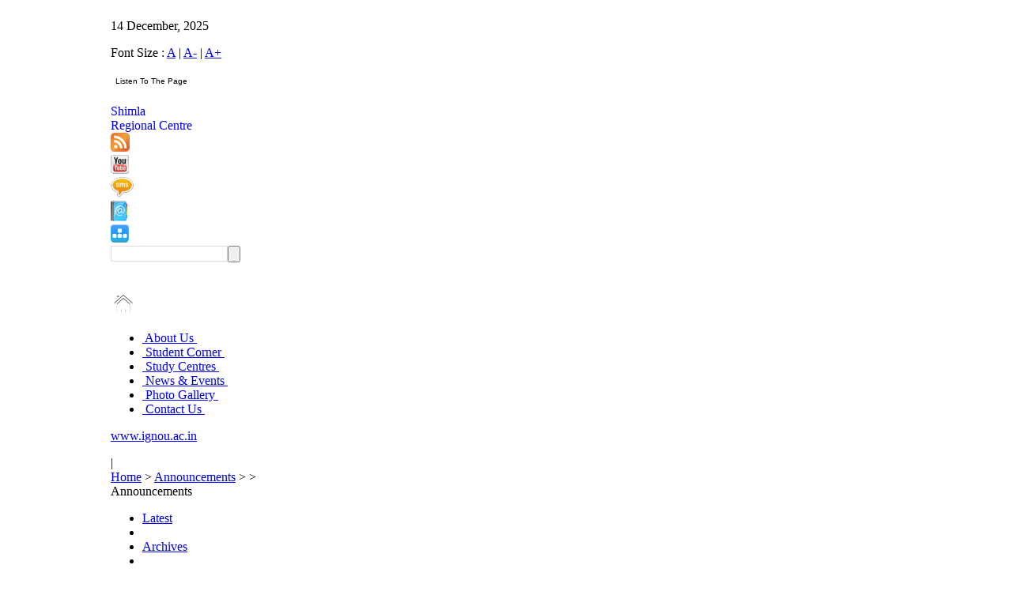

--- FILE ---
content_type: application/javascript
request_url: http://rcshimla.ignou.ac.in/lightbox/lightbox.js
body_size: 3643
content:
/*
	Lightbox JS: Fullsize Image Overlays 
	by Lokesh Dhakar - http://www.huddletogether.com

	For more information on this script, visit:
	http://huddletogether.com/projects/lightbox/

	Script featured on Dynamic Drive code library Jan 24th, 06':
	http://www.dynamicdrive.com

	Licensed under the Creative Commons Attribution 2.5 License - http://creativecommons.org/licenses/by/2.5/
	(basically, do anything you want, just leave my name and link)
	
	Table of Contents
	-----------------
	Configuration
	
	Functions
	- getPageScroll()
	- getPageSize()
	- pause()
	- getKey()
	- listenKey()
	- showLightbox()
	- hideLightbox()
	- initLightbox()
	- addLoadEvent()
	
	Function Calls
	- addLoadEvent(initLightbox)

*/



//
// Configuration
//

// If you would like to use a custom loading image or close button reference them in the next two lines.
var loadingImage = 'loading.gif';		
var closeButton = 'close.gif';		





//
// getPageScroll()
// Returns array with x,y page scroll values.
// Core code from - quirksmode.org
//
function getPageScroll(){

	var yScroll;

	if (self.pageYOffset) {
		yScroll = self.pageYOffset;
	} else if (document.documentElement && document.documentElement.scrollTop){	 // Explorer 6 Strict
		yScroll = document.documentElement.scrollTop;
	} else if (document.body) {// all other Explorers
		yScroll = document.body.scrollTop;
	}

	arrayPageScroll = new Array('',yScroll) 
	return arrayPageScroll;
}



//
// getPageSize()
// Returns array with page width, height and window width, height
// Core code from - quirksmode.org
// Edit for Firefox by pHaez
//
function getPageSize(){
	
	var xScroll, yScroll;
	
	if (window.innerHeight && window.scrollMaxY) {	
		xScroll = document.body.scrollWidth;
		yScroll = window.innerHeight + window.scrollMaxY;
	} else if (document.body.scrollHeight > document.body.offsetHeight){ // all but Explorer Mac
		xScroll = document.body.scrollWidth;
		yScroll = document.body.scrollHeight;
	} else { // Explorer Mac...would also work in Explorer 6 Strict, Mozilla and Safari
		xScroll = document.body.offsetWidth;
		yScroll = document.body.offsetHeight;
	}
	
	var windowWidth, windowHeight;
	if (self.innerHeight) {	// all except Explorer
		windowWidth = self.innerWidth;
		windowHeight = self.innerHeight;
	} else if (document.documentElement && document.documentElement.clientHeight) { // Explorer 6 Strict Mode
		windowWidth = document.documentElement.clientWidth;
		windowHeight = document.documentElement.clientHeight;
	} else if (document.body) { // other Explorers
		windowWidth = document.body.clientWidth;
		windowHeight = document.body.clientHeight;
	}	
	
	// for small pages with total height less then height of the viewport
	if(yScroll < windowHeight){
		pageHeight = windowHeight;
	} else { 
		pageHeight = yScroll;
	}

	// for small pages with total width less then width of the viewport
	if(xScroll < windowWidth){	
		pageWidth = windowWidth;
	} else {
		pageWidth = xScroll;
	}


	arrayPageSize = new Array(pageWidth,pageHeight,windowWidth,windowHeight) 
	return arrayPageSize;
}


//
// pause(numberMillis)
// Pauses code execution for specified time. Uses busy code, not good.
// Code from http://www.faqts.com/knowledge_base/view.phtml/aid/1602
//
function pause(numberMillis) {
	var now = new Date();
	var exitTime = now.getTime() + numberMillis;
	while (true) {
		now = new Date();
		if (now.getTime() > exitTime)
			return;
	}
}

//
// getKey(key)
// Gets keycode. If 'x' is pressed then it hides the lightbox.
//

function getKey(e){
	if (e == null) { // ie
		keycode = event.keyCode;
	} else { // mozilla
		keycode = e.which;
	}
	key = String.fromCharCode(keycode).toLowerCase();
	
	if(key == 'x'){ hideLightbox(); }
}


//
// listenKey()
//
function listenKey () {	document.onkeypress = getKey; }
	

//
// showLightbox()
// Preloads images. Pleaces new image in lightbox then centers and displays.
//
function showLightbox(objLink)
{




	
	// prep objects
	var objOverlay = document.getElementById('overlay');
	var objLightbox = document.getElementById('lightbox');
	var objCaption = document.getElementById('lightboxCaption');
	var objImage = document.getElementById('lightboxImage');
	var objLoadingImage = document.getElementById('loadingImage');
	var objLightboxDetails = document.getElementById('lightboxDetails');

	
	var arrayPageSize = getPageSize();
	var arrayPageScroll = getPageScroll();

	// center loadingImage if it exists
	if (objLoadingImage) {
		objLoadingImage.style.top = (arrayPageScroll[1] + ((arrayPageSize[3] - 35 - objLoadingImage.height) / 2) + 'px');
		objLoadingImage.style.left = (((arrayPageSize[0] - 20 - objLoadingImage.width) / 2) + 'px');
		objLoadingImage.style.display = 'block';
	}

	// set height of Overlay to take up whole page and show
	objOverlay.style.height = (arrayPageSize[1] + 'px');
	objOverlay.style.display = 'block';

	// preload image
	imgPreload = new Image();

	imgPreload.onload=function(){
		objImage.src = objLink.href;

		// center lightbox and make sure that the top and left values are not negative
		// and the image placed outside the viewport
		var lightboxTop = arrayPageScroll[1] + ((arrayPageSize[3] - 35 - imgPreload.height) / 2);
		var lightboxLeft = ((arrayPageSize[0] - 20 - imgPreload.width) / 2);
		
		objLightbox.style.top = (lightboxTop < 0) ? "0px" : "20px";
		objLightbox.style.left = (lightboxLeft < 0) ? "0px" : "80px";


		objLightboxDetails.style.width = imgPreload.width + 'px';
		
		if(objLink.getAttribute('title')){
			objCaption.style.display = 'block';
			//objCaption.style.width = imgPreload.width + 'px';
			objCaption.innerHTML = objLink.getAttribute('title');
		} else {
			objCaption.style.display = 'none';
		}
		


//if(objLink.getAttribute('title')){
			//objCaption.style.display = 'block';
			//objCaption.style.width = imgPreload.width + 'px';
			//objCaption.innerHTML = objLink.getAttribute('title');
		//} else {
			//objCaption.style.display = 'none';
		//}

		// A small pause between the image loading and displaying is required with IE,
		// this prevents the previous image displaying for a short burst causing flicker.
		if (navigator.appVersion.indexOf("MSIE")!=-1){
			pause(250);
		} 

		if (objLoadingImage) {	objLoadingImage.style.display = 'none'; }
		objLightbox.style.display = 'block';

		// After image is loaded, update the overlay height as the new image might have
		// increased the overall page height.
		arrayPageSize = getPageSize();
		objOverlay.style.height = (arrayPageSize[1] + 'px');
		
		// Check for 'x' keypress
		listenKey();

		return false;
	}

	imgPreload.src = objLink.href;
	
	 
	
}



//
// hideLightbox()
//
function hideLightbox()
{
	// get objects
	objOverlay = document.getElementById('overlay');
	objLightbox = document.getElementById('lightbox');

	// hide lightbox and overlay
	objOverlay.style.display = 'none';
	objLightbox.style.display = 'none';
	
	// disable keypress listener
	document.onkeypress = '';
}


//
// initLightbox()
// Function runs on window load, going through link tags looking for rel="lightbox".
// These links receive onclick events that enable the lightbox display for their targets.
// The function also inserts html markup at the top of the page which will be used as a
// container for the overlay pattern and the inline image.
//
function initLightbox()
{

	if (!document.getElementsByTagName){ return; }
	var anchors = document.getElementsByTagName("a");

	// loop through all anchor tags
	for (var i=0; i<anchors.length; i++){
		var anchor = anchors[i];

		if (anchor.getAttribute("href") && (anchor.getAttribute("rel") == "lightbox")){
			anchor.onclick = function () {showLightbox(this); return false;}
		}
	}

	// the rest of this code inserts html at the top of the page that looks like this:
	//
	// <div id="overlay">
	//		<a href="#" onclick="hideLightbox(); return false;"><img id="loadingImage" /></a>
	//	</div>
	// <div id="lightbox">
	//		<a href="#" onclick="hideLightbox(); return false;" title="Click anywhere to close image">
	//			<img id="closeButton" />		
	//			<img id="lightboxImage" />
	//		</a>
	//		<div id="lightboxDetails">
	//			<div id="lightboxCaption"></div>
	//			<div id="keyboardMsg"></div>
	//		</div>
	// </div>
	
	var objBody = document.getElementsByTagName("body").item(0);
	
	// create overlay div and hardcode some functional styles (aesthetic styles are in CSS file)
	var objOverlay = document.createElement("div");
	objOverlay.setAttribute('id','overlay');
	objOverlay.onclick = function () {hideLightbox(); return false;}
	objOverlay.style.display = 'none';
	objOverlay.style.position = 'absolute';
	objOverlay.style.top = '0';
	objOverlay.style.left = '0';
	objOverlay.style.zIndex = '2000';
 	objOverlay.style.width = '100%';
	objBody.insertBefore(objOverlay, objBody.firstChild);
	
	var arrayPageSize = getPageSize();
	var arrayPageScroll = getPageScroll();

	// preload and create loader image
	var imgPreloader = new Image();
	
	// if loader image found, create link to hide lightbox and create loadingimage
	imgPreloader.onload=function(){

		var objLoadingImageLink = document.createElement("a");
		objLoadingImageLink.setAttribute('href','#');
		objLoadingImageLink.onclick = function () {hideLightbox(); return false;}
		objOverlay.appendChild(objLoadingImageLink);
		
		
		
		var objLoadingImage = document.createElement("img");
		objLoadingImage.src = loadingImage;
		objLoadingImage.setAttribute('id','loadingImage');
		objLoadingImage.style.position = 'absolute';
		objLoadingImage.style.zIndex = '2000';
		objLoadingImageLink.appendChild(objLoadingImage);
		 
		 
		imgPreloader.onload=function(){};	//	clear onLoad, as IE will flip out w/animated gifs

		return false;
	}

	imgPreloader.src = loadingImage;

	// create lightbox div, same note about styles as above
	var objLightbox = document.createElement("div");
	objLightbox.setAttribute('id','lightbox');
	objLightbox.style.display = 'none';
	objLightbox.style.position = 'absolute';
	objLightbox.style.zIndex = '2000';	
	objBody.insertBefore(objLightbox, objOverlay.nextSibling);
	
	// create link
	var objLink = document.createElement("a");
	objLink.setAttribute('href','#');
	objLink.setAttribute('title','Click to close');
	objLink.onclick = function () {hideLightbox(); return false;}
	objLightbox.appendChild(objLink);

	// preload and create close button image
	var imgPreloadCloseButton = new Image();

	// if close button image found, 
	imgPreloadCloseButton.onload=function(){

		var objCloseButton = document.createElement("img");
		objCloseButton.src = closeButton;
		objCloseButton.setAttribute('id','closeButton');
		objCloseButton.style.position = 'absolute';
		objCloseButton.style.zIndex = '2000';
		objLink.appendChild(objCloseButton);

		return false;
	}

	imgPreloadCloseButton.src = closeButton;

	// create image
	var objImage = document.createElement("img");
	objImage.setAttribute('id','lightboxImage');
	objLink.appendChild(objImage);
	
	// create details div, a container for the caption and keyboard message
	var objLightboxDetails = document.createElement("div");
	objLightboxDetails.setAttribute('id','lightboxDetails');
	objLightbox.appendChild(objLightboxDetails);

	// create caption
	var objCaption = document.createElement("div");
	objCaption.setAttribute('id','lightboxCaption');
	objCaption.style.display = 'none';
	objLightboxDetails.appendChild(objCaption);

	// create keyboard message
	var objKeyboardMsg = document.createElement("div");
	objKeyboardMsg.setAttribute('id','keyboardMsg');
	objKeyboardMsg.innerHTML = 'press <kbd>x</kbd> to close';
	objLightboxDetails.appendChild(objKeyboardMsg);


}

//
// addLoadEvent()
// Adds event to window.onload without overwriting currently assigned onload functions.
// Function found at Simon Willison's weblog - http://simon.incutio.com/
//
function addLoadEvent(func)
{	
	var oldonload = window.onload;
	if (typeof window.onload != 'function'){
    	window.onload = func;
	} else {
		window.onload = function(){
		oldonload();
		func();
		}
	}

}


addLoadEvent(initLightbox);	// run initLightbox onLoad